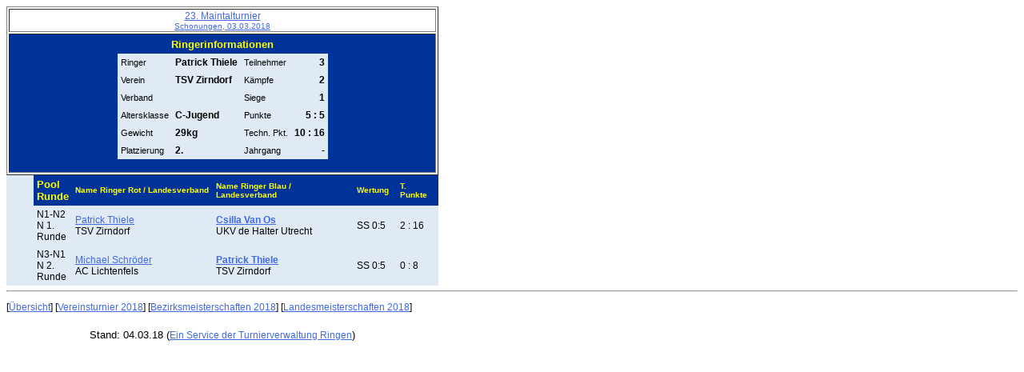

--- FILE ---
content_type: text/html
request_url: https://turniereklassisch.ringerdb.de/VT/2018/DE/180303_Schonungen/GER7834752005NR0548.htm
body_size: 1554
content:

<!DOCTYPE html PUBLIC "-//W3C//DTD HTML 4.01 Transitional//EN" "http://www.w3.org/TR/html4/loose.dtd"><html><head>
<meta http-equiv="Content-Language" content="de">
<meta http-equiv="Content-Type" content="text/html; charset=windows-1252">
<meta name="GENERATOR" content="NOVA Software GmbH - Turnierverwaltung Ringen 5.0">
<META NAME="Description" CONTENT="Ringer - Turnierergebnisse">
<META NAME="KeyWords" CONTENT="Ringen, Ligadatenbank, Ergebnisse, Sport-Ergebnisdienst, Turnier">
<meta name="ProgId" content="Turnierverwaltung Ringen 5.1">
<title>23. Maintalturnier Schonungen, 03.03.2018</title>
<link rel="stylesheet" type="text/css" href="tvwergebnis.css">
<link rel="stylesheet" type="text/css" href="tvwergebnisp.css" media="print"></head><body><table border="1" width="540">
  <tr>
    <td style="text-align:center;font-family:Arial, Helvetica, sans-serif;font-size:large;">
      <a
      href="indexGER.htm">23. Maintalturnier<br><small>Schonungen, 03.03.2018</small></a></td>
  </tr>
  <tr>
    <td Class="StdTitel" style="text-align:center">
      <table align="center" cellspacing="0" border="0" cellpadding="4"><tr><td  class="StdTitel" colspan="4">Ringerinformationen</td></tr><tr><td  class="StdText">Ringer</td><td  class="RFTextContent">Patrick Thiele</td><td  class="StdText">Teilnehmer</td><td  class="RFTextContentZahl">3</td></tr><tr><td  class="StdText">Verein</td><td  class="RFTextContent">TSV Zirndorf</td><td  class="StdText">Kämpfe</td><td  class="RFTextContentZahl">2</td></tr><tr><td  class="StdText">Verband</td><td  class="RFTextContent"> </td><td  class="StdText">Siege</td><td  class="RFTextContentZahl">1</td></tr><tr><td  class="StdText">Altersklasse</td><td  class="RFTextContent">C-Jugend</td><td  class="StdText">Punkte</td><td  class="RFTextContentZahl">5 : 5</td></tr><tr><td  class="StdText">Gewicht</td><td  class="RFTextContent">29kg</td><td  class="StdText">Techn. Pkt.</td><td  class="RFTextContentZahl">10 : 16</td></tr><tr><td  class="StdText">Platzierung</td><td  class="RFTextContent">2.</td><td  class="StdText">Jahrgang</td><td  class="RFTextContentZahl">-</td></tr></table>&nbsp;</td>
  </tr>
</table>

<table cellspacing="0" border="0" cellpadding="4" width="540"><tr><td width ="7%"  class="StdText"> </td><td width ="7%"  class="StdTitel">Pool<br>Runde</td><td width ="34%"  class="StdTitel"><font size="1">Name Ringer Rot / Landesverband</font></td><td width ="34%"  class="StdTitel"><font size="1">Name Ringer Blau / Landesverband</font></td><td width ="10%"  class="StdTitel"><font size="1">Wertung</font></td><td width ="10%"  class="StdTitel"><font size="1">T. Punkte</font></td><td width ="10%"  class="StdTitel"> </td></tr><tr><td width ="7%"  class="StdText"> </td><td width ="7%"  class="RFText">N1-N2<br>N 1. Runde</td><td width ="34%"  class="RFText"><a href="GER7834752005NR0548.htm">Patrick Thiele</a><br>TSV Zirndorf</td><td width ="34%"  class="RFText"><a href="GER7834752005NR0549.htm"><b>Csilla Van Os</b></a><br>UKV de Halter Utrecht</td><td width ="10%"  class="RFText">SS 0:5</td><td width ="10%"  class="RFText">2 : 16</td><td width ="8%"  class="RFText"> </td></tr><tr><td width ="7%"  class="StdText"> </td><td width ="7%"  class="RFText">N3-N1<br>N 2. Runde</td><td width ="34%"  class="RFText"><a href="GER7834752005NR0520.htm">Michael Schröder</a><br>AC Lichtenfels</td><td width ="34%"  class="RFText"><a href="GER7834752005NR0548.htm"><b>Patrick Thiele</b></a><br>TSV Zirndorf</td><td width ="10%"  class="RFText">SS 0:5</td><td width ="10%"  class="RFText">0 : 8</td><td width ="8%"  class="RFText"> </td></tr></table>
<div id="tvwErgebnisfuss">
<hr>
<p>[<a
href="indexGER.htm">Übersicht</a>] 
[<a href="https://www.ringerdb.de/de/turniere/turnieruebersicht.aspx?Saison=2018&amp;Land=DE&amp;TurnierTyp=0">Vereinsturnier 2018</a>] 
[<a href="https://www.ringerdb.de/de/turniere/turnieruebersicht.aspx?Saison=2018&amp;Land=DE&amp;TurnierTyp=1">Bezirksmeisterschaften 2018</a>] 
[<a href="https://www.ringerdb.de/de/turniere/turnieruebersicht.aspx?Saison=2018&amp;Land=DE&amp;TurnierTyp=2">Landesmeisterschaften 2018</a>] 
</div>
<div style="border-top:thin;border-top-color:grey;width:540px;margin-top:20px;margin-bottom:20px;text-align:center"><font size="2">Stand: 04.03.18  (<a href="http://www.ringersoftware.de">Ein Service der Turnierverwaltung Ringen</a>)</font></div></body></html>  

--- FILE ---
content_type: text/css
request_url: https://turniereklassisch.ringerdb.de/VT/2018/DE/180303_Schonungen/tvwergebnis.css
body_size: 1319
content:
BODY
{
    FONT-SIZE: 12px;
    COLOR: #000000;
    FONT-FAMILY: Arial, Helvetica, sans-serif
}
A
{
    FONT-SIZE: 12px;
    COLOR: #003399;
    FONT-FAMILY: Arial, Helvetica, sans-serif
}
TD
{
    FONT-SIZE: 12px;
    COLOR: #000000;
    FONT-FAMILY: Arial, Helvetica, sans-serif
}
H1
{
    FONT-WEIGHT: bold;
    FONT-SIZE: 13px;
    COLOR: #ffff00;
    FONT-FAMILY: Arial, Helvetica, sans-serif
}
H2
{
    FONT-WEIGHT: bold;
    FONT-SIZE: 14px;
    COLOR: #ffff00;
    FONT-FAMILY: Arial, Helvetica, sans-serif
}
H3
{
    FONT-WEIGHT: bold;
    FONT-SIZE: 16px;
    COLOR: #003399;
    FONT-FAMILY: Arial, Helvetica, sans-serif
}
.tiny
{
    FONT-SIZE: 9px;
    FONT-FAMILY: Arial, Helvetica, sans-serif
}
.big
{
    FONT-SIZE: 13px;
    FONT-FAMILY: Arial, Helvetica, sans-serif
}
P
{
    FONT-SIZE: 12px;
    COLOR: #000000;
    FONT-FAMILY: Arial, Helvetica, sans-serif
}
A:hover
{
    FONT-SIZE: 12px;
    FONT-FAMILY: Arial, Helvetica, sans-serif;
    TEXT-DECORATION: none
}
.gelb
{
    COLOR: #ffff00
}
.h1
{
    FONT-WEIGHT: bold;
    FONT-SIZE: 14px;
    COLOR: #ffff00;
    FONT-FAMILY: Arial, Helvetica, sans-serif
}
A:link
{
    COLOR: royalblue;
    FONT-FAMILY: Arial
}
H4
{
    COLOR: aqua;
    FONT-FAMILY: Arial;
    BACKGROUND-COLOR: white
}
.EDIT_LNG
{
    FONT-FAMILY: Arial
}
.EDIT_LNG TD
{
    BORDER-RIGHT: darkblue 1px solid;
    PADDING-RIGHT: 0px;
    BORDER-TOP: darkblue 1px solid;
    PADDING-LEFT: 0px;
    PADDING-BOTTOM: 0px;
    BORDER-LEFT: darkblue 1px solid;
    PADDING-TOP: 0px;
    BORDER-BOTTOM: darkblue 1px solid
}
.EDIT_LNG TEXTAREA
{
}
.EDIT_LNG TABLE
{
    WIDTH: 100%;
    BORDER-COLLAPSE: collapse;
    cellspacing: "0"
}
.EDIT_LNG #head
{
    FONT-WEIGHT: bolder;
    COLOR: yellow;
    BACKGROUND-COLOR: darkblue
}
/** 04.05.11/KA Zahlen in Mannschaftswertungen**/
.MWTextContentZahl
{ 
	background-color:#dfeaf4;  
	FONT-FAMILY: Arial;  
	FONT-SIZE: 12px; 
	text-align:right;
	
} 
.Titel
{
    FONT-WEIGHT: bolder;
    COLOR: yellow;
    BACKGROUND-COLOR: darkblue; text-align:center
}

.EDIT_LNG #data
{
}
.EDIT_LNG A
{
    COLOR: darkblue
}
.EDIT_LNG #counter
{
    BACKGROUND-COLOR: lightskyblue
}
.EDIT_LNG #status
{
    FONT-WEIGHT: bolder;
    COLOR: red;
    BACKGROUND-COLOR: lightskyblue;
    TEXT-ALIGN: center
}
.EDIT_LNG #sort
{
    COLOR: #99ccff
}
/* Ergebnisse Siegerlisten */
.SLText 
{ 
	background-color:#dfeaf4;  
	FONT-FAMILY: Arial, Helvetica, sans-serif;  
	FONT-SIZE: 12px; 
} 
.SLTextBold
{
	background-color: #dfeaf4;
	font-family: Arial, Helvetica, sans-serif;
	font-size: 12px;
	font-weight: bold;
} 
.RFText 
{ 
	background-color:#dfeaf4;  
	FONT-FAMILY: Arial, Helvetica, sans-serif;  
	FONT-SIZE: 12px; 
} 
.RFTextContent 
{ 
	background-color:#dfeaf4;  
	FONT-FAMILY: Arial;  
	FONT-SIZE: 12px; 
	font-weight:bold; 
	text-align:left;
} 
/** 06.02.11/KA **/
.RFTextContentZahl 
{ 
	background-color:#dfeaf4;  
	FONT-FAMILY: Arial;  
	FONT-SIZE: 12px; 
	font-weight:bold; 
	text-align:right;
} 

.StdText 
{ 
	background-color:#dfeaf4;  
	FONT-FAMILY: Arial, Helvetica, sans-serif;  
	FONT-SIZE: 11px; 
	text-align:left;
	font-weight:normal;
} 
.StdTextBold 
{ 
	background-color:#dfeaf4;  
	FONT-FAMILY: Arial;  
	FONT-SIZE: 11px; 
	font-weight:bold; 
	text-align:left;
} 
.StdTitelKlein
{
	font-weight: bold;  
	color: yellow;  
	background-color: #003399;  
	FONT-FAMILY: Arial, Helvetica, sans-serif;  
	FONT-SIZE: 11px;
	text-align:left; 
}
.StdTitel 
{
	font-weight: bold;  
	color: yellow;  
	background-color: #003399;  
	FONT-FAMILY: Arial, Helvetica, sans-serif;  
	FONT-SIZE: 13px; 
} 
.StdTitelAKlasse
{
    padding: 1px;
    margin: 1px;
    font-weight: bold;
    color: yellow;
    background-color: #003399;
    font-family: Arial, Helvetica, sans-serif;
    font-size: 13px;
} 
.StdTitelRight 
{
	font-weight: bold;  
	color: yellow;  
	background-color: #003399;  
	FONT-FAMILY: Arial, Helvetica, sans-serif;  
	FONT-SIZE: 13px; 
	text-align: right;
} 
.StdTitelTab 
{
	font-weight: bold;  
	color: yellow;  
	background-color: #003399;  
	FONT-FAMILY: Arial, Helvetica, sans-serif;  
	FONT-SIZE: 11px; 
}
.StdTitelTabRight
{
	font-weight: bold;  
	color: yellow;  
	background-color: #003399;  
	FONT-FAMILY: Arial, Helvetica, sans-serif;  
	FONT-SIZE: 11px; 
	text-align: right; 
}
.StdTitelTabCenter
{
	font-weight: bold;  
	color: yellow;  
	background-color: #003399;  
	FONT-FAMILY: Arial, Helvetica, sans-serif;  
	FONT-SIZE: 11px; 
	text-align: center; 
}
.LinkBlockGewicht
{ 
	background-color:#dfeaf4;  
	FONT-FAMILY: Arial;  
	FONT-SIZE: 10pt; 
	text-align:center 
}
.LinkBlockGewichtSelected
{ 
	font-weight: bold;  
	color: yellow;  
	background-color: #003399;  
	FONT-FAMILY: Arial;  
	FONT-SIZE: 10pt; 
	text-align:center 
}
/** Teilnehmerergebnisse je Verein; 23.04.11 **/
.VereinTeilnKopf
{
	margin:5px 0px 0px 0px;	
}
.VereinTeilnKopfPlatz 
{
	font-weight: bold;  
	color: yellow;  
	background-color: #003399;  
	FONT-FAMILY: Arial, Helvetica, sans-serif;  
	FONT-SIZE: 13px; 
	text-align: right;
	width:60px;
	float:left;
	height:16px;
	padding-right:10px;
}
.VereinTeilnKopfName 
{
	font-weight: bold;  
	color: yellow;  
	background-color: #003399;  
	FONT-FAMILY: Arial, Helvetica, sans-serif;  
	FONT-SIZE: 13px;
	width:195px;
	float:left;
	height:16px;
	padding-right:10px; 
} 
.VereinTeilnKopfAKlasse 
{
	font-weight: bold;  
	color: yellow;  
	background-color: #003399;  
	FONT-FAMILY: Arial, Helvetica, sans-serif;  
	FONT-SIZE: 13px;
	width:265px;
	float:left;
	height:16px; 
} 
/* 27.04.17/KA Formatierung der Linkliste am Ende der TurnierErgebnisseiten */
.FussLinkListe
{ 
    border-top:thin;
    border-top-color:grey;
    width:540px;
    margin-top:20px;
    margin-bottom:20px;
    text-align:center;
  